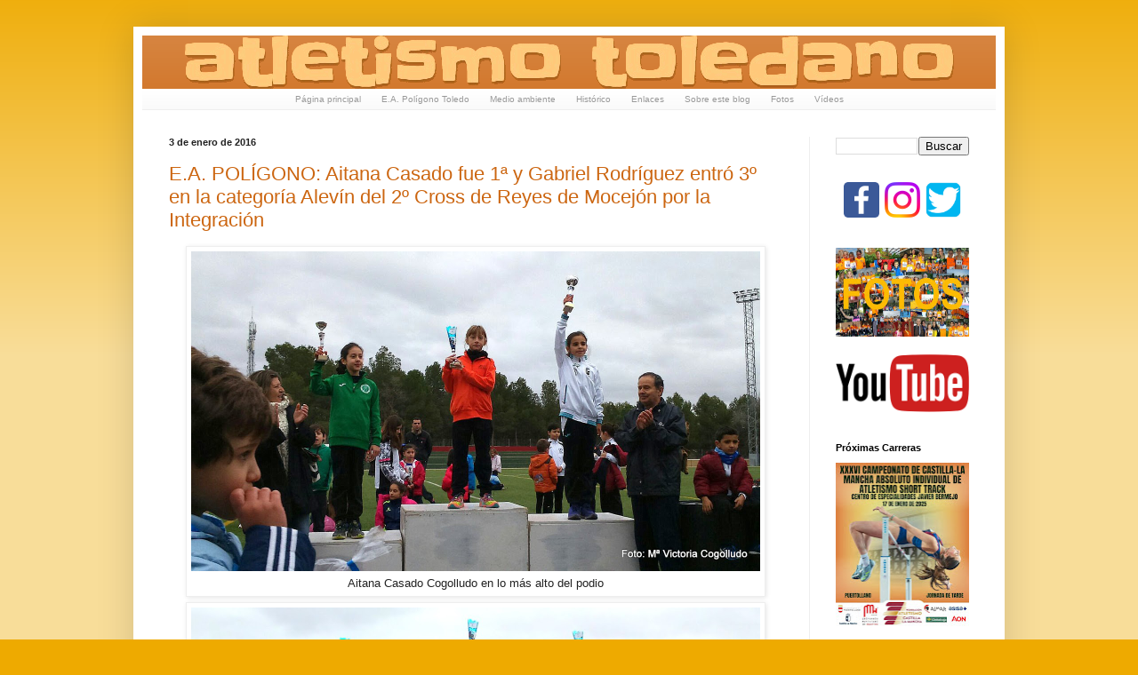

--- FILE ---
content_type: text/html; charset=UTF-8
request_url: https://atletismotoledano.blogspot.com/b/stats?style=BLACK_TRANSPARENT&timeRange=ALL_TIME&token=APq4FmCMOE9xnAFL-yNJ-AQugD5arw0ez2Ki6aermpE6BgOJA-pAM9ec9G33ItH7tv0haHQZpkytfTkchYPdDJ2mUoRYlPfOWQ
body_size: -8
content:
{"total":4276849,"sparklineOptions":{"backgroundColor":{"fillOpacity":0.1,"fill":"#000000"},"series":[{"areaOpacity":0.3,"color":"#202020"}]},"sparklineData":[[0,70],[1,37],[2,19],[3,23],[4,18],[5,33],[6,27],[7,22],[8,21],[9,34],[10,63],[11,34],[12,60],[13,42],[14,23],[15,46],[16,93],[17,56],[18,85],[19,100],[20,27],[21,42],[22,96],[23,39],[24,37],[25,18],[26,34],[27,39],[28,21],[29,1]],"nextTickMs":514285}